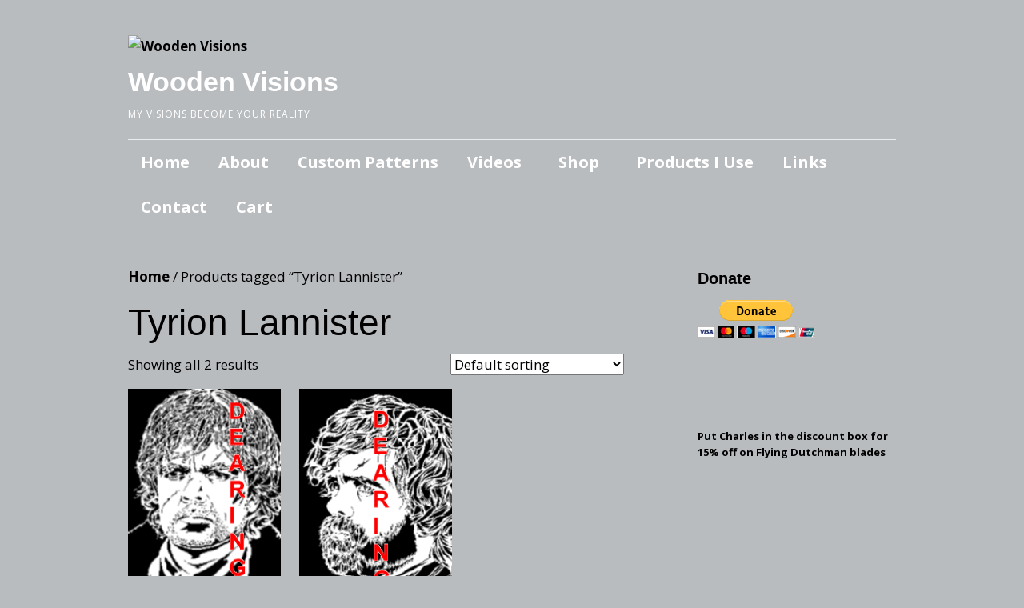

--- FILE ---
content_type: text/html; charset=utf-8
request_url: https://accounts.google.com/o/oauth2/postmessageRelay?parent=https%3A%2F%2Fwoodenvisions.com&jsh=m%3B%2F_%2Fscs%2Fabc-static%2F_%2Fjs%2Fk%3Dgapi.lb.en.2kN9-TZiXrM.O%2Fd%3D1%2Frs%3DAHpOoo_B4hu0FeWRuWHfxnZ3V0WubwN7Qw%2Fm%3D__features__
body_size: 162
content:
<!DOCTYPE html><html><head><title></title><meta http-equiv="content-type" content="text/html; charset=utf-8"><meta http-equiv="X-UA-Compatible" content="IE=edge"><meta name="viewport" content="width=device-width, initial-scale=1, minimum-scale=1, maximum-scale=1, user-scalable=0"><script src='https://ssl.gstatic.com/accounts/o/2580342461-postmessagerelay.js' nonce="JfSvVk7Yre7hMVaYJuWL2Q"></script></head><body><script type="text/javascript" src="https://apis.google.com/js/rpc:shindig_random.js?onload=init" nonce="JfSvVk7Yre7hMVaYJuWL2Q"></script></body></html>